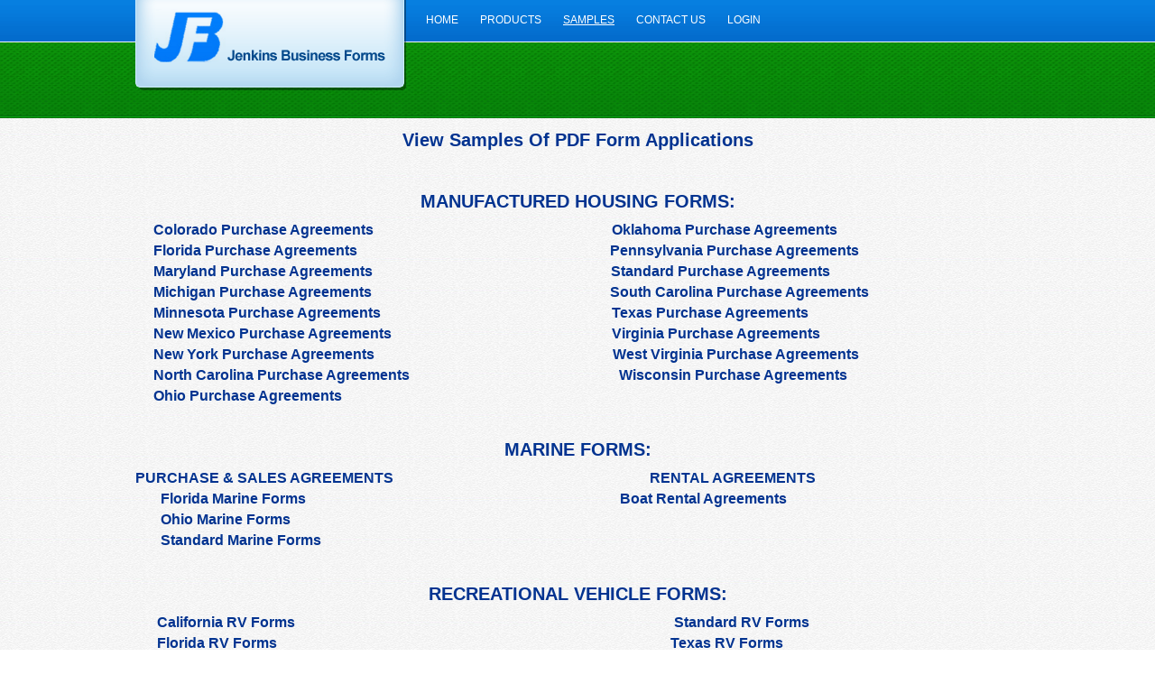

--- FILE ---
content_type: text/html; charset=utf-8
request_url: http://evjbforms.com/manufactured-housing-purchase-agreements.aspx
body_size: 21955
content:

<!doctype html> 
<!--[if lt IE 7]> <html class="no-js lt-ie9 lt-ie8 lt-ie7" lang="en"> <![endif]-->
<!--[if IE 7]>    <html class="no-js lt-ie9 lt-ie8" lang="en"> <![endif]-->
<!--[if IE 8]>    <html class="no-js lt-ie9" lang="en"> <![endif]--> 
<!--[if gt IE 8]><!--> <html class="no-js" lang="en"> <!--<![endif]-->
<head id="ctl00_Head1">
<link rel='stylesheet' type='text/css' href='//ajax.googleapis.com/ajax/libs/jqueryui/1.10.2/themes/redmond/jquery-ui.css' />
<link rel='stylesheet' type='text/css' href='/csshandler.ashx?skin=jbforms&amp;s=1&amp;v=2.4.0.4&amp;sv=00000000-0000-0000-0000-000000000000' />
<meta charset="utf-8" />
<link rel="search" type="application/opensearchdescription+xml" title="Jenkins Business Forms Site Search" href="http://evjbforms.com/SearchEngineInfo.ashx" />
<!--[if IE]>
<meta http-equiv="X-UA-Compatible" content="IE=edge,chrome=1" /> 
<![endif]-->
<meta name="viewport" content="width=device-width" />
<link rel='shortcut icon' href='/Data/Sites/1/skins/jbforms/favicon.ico' />
<script src="/ClientScript/modernizr-2.5.3.min.js" type="text/javascript" ></script>
<script src="//ajax.googleapis.com/ajax/libs/jquery/1.9.1/jquery.min.js" type="text/javascript" ></script>
<script src="//ajax.googleapis.com/ajax/libs/jqueryui/1.10.2/jquery-ui.min.js" type="text/javascript" ></script>
<link rel='canonical' href='http://evjbforms.com/manufactured-housing-purchase-agreements.aspx' /><title>
	Manufactured Housing Purchase Agreements
</title><style type="text/css">
	.ctl00_SiteMenu1_ctl00_0 { text-decoration:none; }

</style></head>
<body id="ctl00_Body" class="pagebody">


<form method="post" action="/" id="aspnetForm">
<div class="aspNetHidden">
<input type="hidden" name="__EVENTTARGET" id="__EVENTTARGET" value="" />
<input type="hidden" name="__EVENTARGUMENT" id="__EVENTARGUMENT" value="" />
<input type="hidden" name="__VIEWSTATEFIELDCOUNT" id="__VIEWSTATEFIELDCOUNT" value="2" />
<input type="hidden" name="__VIEWSTATE" id="__VIEWSTATE" value="axGvoSKVwMn9VPSLb4Gk6rFt01Z9vMeNva1PkG9WLXr3EGNpT5Hghp8ZX0oeeBiAaFJHQLgp/rGdamci9wa48UlcaPKDYXOaD9VEbioNzAeXmJIDoFRxCdwTeK4rIYm8gjJ55IOm4z03BL1T4PPj1uR7AtzR5LQ8e3xE8J4QDxWMLLjKHupsS1/s5c5EEkf7BeOvrQOWq5vZs7BoZb8TUUhxbAT1E5+5BZUOxPXPix8nDixKaMJjb+eXgo4W8gNETRMmqKyUFsqJDFfpy+5FDONGVnF+kpSxj3CV3/qkAIfLoIWE3vxIj9QLkIBqsh3lDMTNUITbVIpYxXWQGRwiiq1n8xI1ilaff4Uzeq0DtVE3Xb3uuC7ZDHyuXLK2/6jG+ncHJXGus5U5g8pn2HhyGagTmEq6drFxuJKzVDTqT+pnJosfnzekyEE1V39fimOC40vXjcGYNCwxZWEGIfzVvU1jDttXAqZArmLTcI/zioAXd3/b9nlq" />
<input type="hidden" name="__VIEWSTATE1" id="__VIEWSTATE1" value="EkiipY63auTkI8rsd8sra9yFyw1uBqnjC5+jSjy8wvFT2l36bMVMdIrn+cgi4K1fjLEe3vikpLH8aMXskyd2wjpDsOE7+fu7ez/kV0eSTWS9h2CGFP9t7LpHCWt1pskQ5O8RWimBcm0O3LLQQz9Z/KFyc4DJBhCXuClXFT5UoVXGPcHtUVOqo2A0ytG6vRkKzuOfmvXIfSGS4mvqMqX/PCx5verHX4QlyRggqsR7E/rFh8eLJ2IJq6dQ5CzLQRHm+GP52VajEyXJINOG6EAYVPY84nlnc6s2u5c9sqI=" />
</div>

<script type="text/javascript">
//<![CDATA[
var theForm = document.forms['aspnetForm'];
if (!theForm) {
    theForm = document.aspnetForm;
}
function __doPostBack(eventTarget, eventArgument) {
    if (!theForm.onsubmit || (theForm.onsubmit() != false)) {
        theForm.__EVENTTARGET.value = eventTarget;
        theForm.__EVENTARGUMENT.value = eventArgument;
        theForm.submit();
    }
}
//]]>
</script>


<script src="/WebResource.axd?d=pynGkmcFUV13He1Qd6_TZEo9QFX1GXoOrLKercB0GzaFK5ftUPI_yYJLXJ5NXsobgl0QKA2&amp;t=638901289900000000" type="text/javascript"></script>


<script src="/ScriptResource.axd?d=[base64]" type="text/javascript"></script>
<div class="aspNetHidden">

	<input type="hidden" name="__VIEWSTATEGENERATOR" id="__VIEWSTATEGENERATOR" value="CA0B0334" />
	<input type="hidden" name="__EVENTVALIDATION" id="__EVENTVALIDATION" value="j3WOkxsEbs9/VW34W952JR5UUcuxTrrznQwsZoQaHLNP4GIve5Y1nW7hSPJCIV6Xl7tsyxzp6o3fMJFg+suFx+7H0pFGnj7xq92ELHKw3YQnTfKD" />
</div>



<script type="text/javascript">
//<![CDATA[
Sys.WebForms.PageRequestManager._initialize('ctl00$ScriptManager1', 'aspnetForm', [], [], [], 90, 'ctl00');
//]]>
</script>


<!--[if lt IE 7]><p class=chromeframe>Your browser is <em>ancient!</em> <a href="http://browsehappy.com/">Upgrade to a different browser</a> or <a href="http://www.google.com/chromeframe/?redirect=true">install Google Chrome Frame</a> to experience this site.</p><![endif]-->
<div class="container">
<div class="row siteheader">
  <header role="banner" class="twelve columns head">
	
        <a href='#startcontent' class='skiplink'>Skip over navigation</a>
     
		 
        <div class="logo"><a title="Go to the Home page" href="/">&nbsp;</a></div>
  </header>
  <nav class="menu-container" role="navigation">
    

<div id="ctl00_SiteMenu1_ctl00">
		<ul id="ctl00_SiteMenu1_ctl00_UL" class="sf-menu sf-navbar">
			<li>
				<a class="inactive" href="/home.aspx">
					Home</a>
			</li>
			<li>
				<a class="inactive" href="/ProductList.aspx">
					Products</a>
			</li>
			<li class="sf-with-ul current">
				<a class="current" href="/samples.aspx">
					Samples</a>
				<ul>
					<li class="current">
						<a class="current" href="/manufactured-housing-purchase-agreements.aspx">
							Manufactured Housing Purchase Agreements</a>
						<ul>
							<li>
								<a class="inactive" href="/colorado-purchase-agreements.aspx">
									Colorado Purchase Agreements</a>
							</li>
							<li>
								<a class="inactive" href="/florida-purchase-agreement.aspx">
									Florida Purchase Agreement</a>
							</li>
							<li>
								<a class="inactive" href="/maryland-purchase-agreements.aspx">
									Maryland Purchase Agreements</a>
							</li>
							<li>
								<a class="inactive" href="/michigan-purchase-agreements.aspx">
									Michigan Purchase Agreements</a>
							</li>
							<li>
								<a class="inactive" href="/minnesota-purchase-agreements.aspx">
									Minnesota Purchase Agreements</a>
							</li>
							<li>
								<a class="inactive" href="/new-mexico-purchase-agreements.aspx">
									New Mexico Purchase Agreements</a>
							</li>
							<li>
								<a class="inactive" href="/new-york-purchase-agreements.aspx">
									New York Purchase Agreements</a>
							</li>
							<li>
								<a class="inactive" href="/north-carolina-purchase-agreements.aspx">
									North Carolina Purchase Agreements</a>
							</li>
							<li>
								<a class="inactive" href="/ohio-purchase-agreements.aspx">
									Ohio Purchase Agreements</a>
							</li>
							<li>
								<a class="inactive" href="/oklahoma-purchase-agreements.aspx">
									Oklahoma Purchase Agreements</a>
							</li>
							<li>
								<a class="inactive" href="/pennsylvania-purchase-agreements.aspx">
									Pennsylvania Purchase Agreements</a>
							</li>
							<li>
								<a class="inactive" href="/regular-purchase-agreements.aspx">
									Regular Purchase Agreements</a>
							</li>
							<li>
								<a class="inactive" href="/south-carolina-purchase-agreements.aspx">
									South Carolina Purchase Agreements</a>
							</li>
							<li>
								<a class="inactive" href="/texas-purchase-agreements.aspx">
									Texas Purchase Agreements</a>
							</li>
							<li>
								<a class="inactive" href="/virginia-purchase-agreements.aspx">
									Virginia Purchase Agreements</a>
							</li>
							<li>
								<a class="inactive" href="/west-virginia-purchase-agreements.aspx">
									West Virginia Purchase Agreements</a>
							</li>
							<li>
								<a class="inactive" href="/wisconsin-purchase-agreements.aspx">
									Wisconsin Purchase Agreements</a>
							</li>
							<li>
								<a class="inactive" href="/florida-marine-forms.aspx">
									Florida Marine Forms</a>
							</li>
							<li>
								<a class="inactive" href="/ohio-marine-forms.aspx">
									Ohio Marine Forms</a>
							</li>
							<li>
								<a class="inactive" href="/regular-marine-forms.aspx">
									Regular Marine Forms</a>
							</li>
							<li>
								<a class="inactive" href="/boat-rental-agreements.aspx">
									Boat Rental Agreements</a>
							</li>
							<li>
								<a class="inactive" href="/california-rv-forms.aspx">
									California RV Forms</a>
							</li>
							<li>
								<a class="inactive" href="/texas-rv-forms.aspx">
									Texas RV Forms</a>
							</li>
							<li>
								<a class="inactive" href="/florida-rv-forms.aspx">
									Florida RV Forms</a>
							</li>
							<li>
								<a class="inactive" href="/ohio-rv-forms.aspx">
									Ohio RV Forms</a>
							</li>
							<li>
								<a class="inactive" href="/standard-rv-forms.aspx">
									Standard RV Forms</a>
							</li>
							<li>
								<a class="inactive" href="/wisconsin-rv-forms.aspx">
									Wisconsin RV Forms</a>
							</li>
						</ul>
					</li>
				</ul>
			</li>
			<li>
				<a class="inactive" href="/contact-us.aspx">
					Contact Us</a>
			</li>
			<li>
				<a class="inactive" href="/secure/login.aspx">
					Login</a>
			</li>
		</ul>

</div>


    </nav>
  </div>
  <div role="main" class="wrapcenter">
		
		<div class="row">
	    
	    <div id='ctl00_divCenter' class='twelve columns'>

	        	        


<article id='ctl00_mainContent_ctl00_pnlInnerWrap' class='panelwrapper htmlmodule'>

<a id='module14' class='moduleanchor'></a>



<div id='ctl00_mainContent_ctl00_divContent' class=''>
<h3 style="text-align: center">
	View Samples Of PDF Form Applications</h3>
<p style="text-align: center">
	&nbsp;</p>
<h3 style="text-align: center">
	<strong>MANUFACTURED HOUSING FORMS:</strong></h3>
<h4>
	&nbsp;&nbsp;&nbsp;&nbsp; <a href="/colorado-purchase-agreements.aspx"><strong>Colorado&nbsp;Purchase</strong></a><a href="/florida-purchase-agreement.aspx"> Agreements</a>&nbsp;&nbsp;&nbsp;&nbsp;&nbsp;&nbsp;&nbsp;&nbsp;&nbsp;&nbsp;&nbsp;&nbsp;&nbsp;&nbsp;&nbsp;&nbsp;&nbsp;&nbsp;&nbsp;&nbsp;&nbsp;&nbsp;&nbsp;&nbsp;&nbsp;&nbsp;&nbsp;&nbsp;&nbsp;&nbsp;&nbsp;&nbsp;&nbsp;&nbsp;&nbsp;&nbsp;&nbsp;&nbsp;&nbsp;&nbsp;&nbsp;&nbsp;&nbsp;&nbsp;&nbsp;&nbsp;&nbsp;&nbsp;&nbsp;&nbsp;&nbsp;&nbsp;&nbsp;&nbsp;&nbsp;&nbsp;&nbsp;&nbsp;&nbsp;&nbsp;&nbsp;&nbsp;&nbsp;&nbsp;&nbsp;&nbsp;<a href="/oklahoma-purchase-agreements.aspx">Oklahoma</a><a href="/michigan-purchase-agreements.aspx"> Purchase Agreements</a></h4>
<h4>
	&nbsp;&nbsp;&nbsp;&nbsp; <a href="/florida-purchase-agreement.aspx">Florida&nbsp;Purchase Agreements</a>&nbsp;&nbsp;&nbsp;&nbsp;&nbsp;&nbsp;&nbsp;&nbsp;&nbsp;&nbsp;&nbsp;&nbsp;&nbsp;&nbsp;&nbsp;&nbsp;&nbsp;&nbsp;&nbsp;&nbsp;&nbsp;&nbsp;&nbsp;&nbsp;&nbsp;&nbsp;&nbsp;&nbsp;&nbsp;&nbsp;&nbsp;&nbsp;&nbsp;&nbsp;&nbsp;&nbsp;&nbsp;&nbsp;&nbsp;&nbsp;&nbsp;&nbsp;&nbsp;&nbsp;&nbsp;&nbsp;&nbsp;&nbsp;&nbsp;&nbsp;&nbsp;&nbsp;&nbsp;&nbsp;&nbsp;&nbsp;&nbsp;&nbsp;&nbsp;&nbsp;&nbsp;&nbsp;&nbsp;&nbsp;&nbsp;&nbsp;&nbsp;&nbsp;&nbsp;&nbsp;<a href="/pennsylvania-purchase-agreements.aspx">Pennsylvania Purchase Agreements</a></h4>
<h4>
	&nbsp;&nbsp;&nbsp;&nbsp; <a href="/maryland-purchase-agreements.aspx">Maryland&nbsp;Purchase Agreements</a>&nbsp;&nbsp;&nbsp;&nbsp;&nbsp;&nbsp;&nbsp;&nbsp;&nbsp;&nbsp;&nbsp;&nbsp;&nbsp;&nbsp;&nbsp;&nbsp;&nbsp;&nbsp;&nbsp;&nbsp;&nbsp;&nbsp;&nbsp;&nbsp;&nbsp;&nbsp;&nbsp;&nbsp;&nbsp;&nbsp;&nbsp;&nbsp;&nbsp;&nbsp;&nbsp;&nbsp;&nbsp;&nbsp;&nbsp;&nbsp;&nbsp;&nbsp;&nbsp;&nbsp;&nbsp;&nbsp;&nbsp;&nbsp;&nbsp;&nbsp;&nbsp;&nbsp;&nbsp;&nbsp;&nbsp;&nbsp;&nbsp;&nbsp;&nbsp;&nbsp;&nbsp;&nbsp;&nbsp;&nbsp;&nbsp;&nbsp;<a href="/regular-purchase-agreements.aspx">Standard</a><a href="/regular-purchase-agreements.aspx"> Purchase Agreements</a></h4>
<h4>
	&nbsp;&nbsp;&nbsp;&nbsp; <a href="/michigan-purchase-agreements.aspx">Michigan&nbsp;Purchase Agreements</a>&nbsp;&nbsp;&nbsp;&nbsp;&nbsp;&nbsp;&nbsp;&nbsp;&nbsp;&nbsp;&nbsp;&nbsp;&nbsp;&nbsp;&nbsp;&nbsp;&nbsp;&nbsp;&nbsp;&nbsp;&nbsp;&nbsp;&nbsp;&nbsp;&nbsp;&nbsp;&nbsp;&nbsp;&nbsp;&nbsp;&nbsp;&nbsp;&nbsp;&nbsp;&nbsp;&nbsp;&nbsp;&nbsp;&nbsp;&nbsp;&nbsp;&nbsp;&nbsp;&nbsp;&nbsp;&nbsp;&nbsp;&nbsp;&nbsp;&nbsp;&nbsp;&nbsp;&nbsp;&nbsp;&nbsp;&nbsp;&nbsp;&nbsp;&nbsp;&nbsp;&nbsp;&nbsp;&nbsp;&nbsp;&nbsp; <a href="/south-carolina-purchase-agreements.aspx">South Carolina Purchase Agreements</a></h4>
<h4>
	<a href="/minnesota-purchase-agreements.aspx">&nbsp;&nbsp;&nbsp;&nbsp; Minnesota&nbsp;Purchase Agreements</a>&nbsp;&nbsp;&nbsp;&nbsp;&nbsp;&nbsp;&nbsp;&nbsp;&nbsp;&nbsp;&nbsp;&nbsp;&nbsp;&nbsp;&nbsp;&nbsp;&nbsp;&nbsp;&nbsp;&nbsp;&nbsp;&nbsp;&nbsp;&nbsp;&nbsp;&nbsp;&nbsp;&nbsp;&nbsp;&nbsp;&nbsp;&nbsp;&nbsp;&nbsp;&nbsp;&nbsp;&nbsp;&nbsp;&nbsp;&nbsp;&nbsp;&nbsp;&nbsp;&nbsp;&nbsp;&nbsp;&nbsp;&nbsp;&nbsp;&nbsp;&nbsp;&nbsp;&nbsp;&nbsp;&nbsp;&nbsp;&nbsp;&nbsp;&nbsp;&nbsp;&nbsp;&nbsp;&nbsp; <a href="/texas-purchase-agreements.aspx">Texas Purchase Agreements</a></h4>
<h4>
	<a href="/new-mexico-purchase-agreements.aspx">&nbsp;&nbsp;&nbsp;&nbsp; New Mexico Purchase Agreements</a>&nbsp;&nbsp;&nbsp;&nbsp;&nbsp;&nbsp;&nbsp;&nbsp;&nbsp;&nbsp;&nbsp;&nbsp;&nbsp;&nbsp;&nbsp;&nbsp;&nbsp;&nbsp;&nbsp;&nbsp;&nbsp;&nbsp;&nbsp;&nbsp;&nbsp;&nbsp;&nbsp;&nbsp;&nbsp;&nbsp;&nbsp;&nbsp;&nbsp;&nbsp;&nbsp;&nbsp;&nbsp;&nbsp;&nbsp;&nbsp;&nbsp;&nbsp;&nbsp;&nbsp;&nbsp;&nbsp;&nbsp;&nbsp;&nbsp;&nbsp;&nbsp;&nbsp;&nbsp;&nbsp;&nbsp;&nbsp;&nbsp;&nbsp;&nbsp;&nbsp;&nbsp;<a href="/virginia-purchase-agreements.aspx">Virginia Purchase Agreements</a></h4>
<h4>
	&nbsp;&nbsp;&nbsp;&nbsp; <a href="/new-york-purchase-agreements.aspx">New York Purchase Agreements</a>&nbsp;&nbsp;&nbsp;&nbsp;&nbsp;&nbsp;&nbsp;&nbsp;&nbsp;&nbsp;&nbsp;&nbsp;&nbsp;&nbsp;&nbsp;&nbsp;&nbsp;&nbsp;&nbsp;&nbsp;&nbsp;&nbsp;&nbsp;&nbsp;&nbsp;&nbsp;&nbsp;&nbsp;&nbsp;&nbsp;&nbsp;&nbsp;&nbsp;&nbsp;&nbsp;&nbsp;&nbsp;&nbsp;&nbsp;&nbsp;&nbsp;&nbsp;&nbsp;&nbsp;&nbsp;&nbsp;&nbsp;&nbsp;&nbsp;&nbsp;&nbsp;&nbsp;&nbsp;&nbsp;&nbsp;&nbsp;&nbsp;&nbsp;&nbsp;&nbsp;&nbsp;&nbsp;&nbsp;&nbsp;&nbsp;&nbsp;<a href="/west-virginia-purchase-agreements.aspx">West Virginia Purchase Agreements</a></h4>
<h4>
	<a href="/north-carolina-purchase-agreements.aspx">&nbsp;&nbsp;&nbsp;&nbsp; North Carolina Purchase Agreements</a>&nbsp;&nbsp;&nbsp;&nbsp;&nbsp;&nbsp;&nbsp;&nbsp;&nbsp;&nbsp;&nbsp;&nbsp;&nbsp;&nbsp;&nbsp;&nbsp;&nbsp;&nbsp;&nbsp;&nbsp;&nbsp;&nbsp;&nbsp;&nbsp;&nbsp;&nbsp;&nbsp;&nbsp;&nbsp;&nbsp;&nbsp;&nbsp;&nbsp;&nbsp;&nbsp;&nbsp;&nbsp;&nbsp;&nbsp;&nbsp;&nbsp;&nbsp;&nbsp;&nbsp;&nbsp;&nbsp;&nbsp;&nbsp;&nbsp;&nbsp;&nbsp;&nbsp;&nbsp;&nbsp;&nbsp;&nbsp;&nbsp;&nbsp;<a href="/wisconsin-purchase-agreements.aspx">Wisconsin Purchase Agreements</a></h4>
<h4>
	&nbsp;&nbsp;&nbsp;&nbsp; <a href="/ohio-purchase-agreements.aspx">Ohio Purchase Agreements</a></h4>
<p>
	&nbsp;</p>
<h3 style="text-align: center">
	MARINE FORMS:</h3>
<h4>
	PURCHASE &amp; SALES AGREEMENTS&nbsp;&nbsp;&nbsp;&nbsp;&nbsp;&nbsp;&nbsp;&nbsp;&nbsp;&nbsp;&nbsp;&nbsp;&nbsp;&nbsp;&nbsp;&nbsp;&nbsp;&nbsp;&nbsp;&nbsp;&nbsp;&nbsp;&nbsp;&nbsp;&nbsp;&nbsp;&nbsp;&nbsp;&nbsp;&nbsp;&nbsp;&nbsp;&nbsp;&nbsp;&nbsp;&nbsp;&nbsp;&nbsp;&nbsp;&nbsp;&nbsp;&nbsp;&nbsp;&nbsp;&nbsp;&nbsp;&nbsp;&nbsp;&nbsp;&nbsp;&nbsp;&nbsp;&nbsp;&nbsp;&nbsp;&nbsp;&nbsp;&nbsp;&nbsp;&nbsp;&nbsp;&nbsp;&nbsp;&nbsp;&nbsp;&nbsp;&nbsp;&nbsp;&nbsp;&nbsp; RENTAL AGREEMENTS</h4>
<h4>
	&nbsp;&nbsp;&nbsp;&nbsp;&nbsp;&nbsp;&nbsp;<a href="/florida-marine-forms.aspx">Florida Marine Forms</a>&nbsp;&nbsp;&nbsp;&nbsp;&nbsp;&nbsp;&nbsp;&nbsp;&nbsp;&nbsp;&nbsp;&nbsp;&nbsp;&nbsp;&nbsp;&nbsp;&nbsp;&nbsp;&nbsp;&nbsp;&nbsp;&nbsp;&nbsp;&nbsp;&nbsp;&nbsp;&nbsp;&nbsp;&nbsp;&nbsp;&nbsp;&nbsp;&nbsp;&nbsp;&nbsp;&nbsp;&nbsp;&nbsp;&nbsp;&nbsp;&nbsp;&nbsp;&nbsp;&nbsp;&nbsp;&nbsp;&nbsp;&nbsp;&nbsp;&nbsp;&nbsp;&nbsp;&nbsp;&nbsp;&nbsp;&nbsp;&nbsp;&nbsp;&nbsp;&nbsp;&nbsp;&nbsp;&nbsp;&nbsp;&nbsp;&nbsp;&nbsp;&nbsp;&nbsp;&nbsp;&nbsp;&nbsp;&nbsp;&nbsp;&nbsp;&nbsp;&nbsp;&nbsp;&nbsp;&nbsp;&nbsp;&nbsp;&nbsp;&nbsp;&nbsp;&nbsp;&nbsp;<a href="/boat-rental-agreements.aspx">Boat Rental Agreements</a></h4>
<h4>
	&nbsp;&nbsp;&nbsp;&nbsp;&nbsp;&nbsp;&nbsp;<a href="/ohio-marine-forms.aspx">Ohio Marine Forms</a>&nbsp;&nbsp;</h4>
<h4>
	&nbsp;&nbsp;&nbsp;&nbsp;&nbsp;&nbsp;&nbsp;<a href="/regular-marine-forms.aspx">Standard Marine Forms</a></h4>
<p>
	&nbsp;</p>
<h3 style="text-align: center">
	RECREATIONAL VEHICLE FORMS:</h3>
<h4>
	&nbsp;&nbsp;&nbsp;&nbsp;&nbsp; <a href="/california-rv-forms.aspx">California RV Forms</a>&nbsp;&nbsp;&nbsp;&nbsp;&nbsp;&nbsp;&nbsp;&nbsp;&nbsp;&nbsp;&nbsp;&nbsp;&nbsp;&nbsp;&nbsp;&nbsp;&nbsp;&nbsp;&nbsp;&nbsp;&nbsp;&nbsp;&nbsp;&nbsp;&nbsp;&nbsp;&nbsp;&nbsp;&nbsp;&nbsp;&nbsp;&nbsp;&nbsp;&nbsp;&nbsp;&nbsp;&nbsp;&nbsp;&nbsp;&nbsp;&nbsp;&nbsp;&nbsp;&nbsp;&nbsp;&nbsp;&nbsp;&nbsp;&nbsp;&nbsp;&nbsp;&nbsp;&nbsp;&nbsp;&nbsp;&nbsp;&nbsp;&nbsp;&nbsp;&nbsp;&nbsp;&nbsp;&nbsp;&nbsp;&nbsp;&nbsp;&nbsp;&nbsp;&nbsp;&nbsp;&nbsp;&nbsp;&nbsp;&nbsp;&nbsp;&nbsp;&nbsp;&nbsp;&nbsp;&nbsp;&nbsp;&nbsp;&nbsp;&nbsp;&nbsp;&nbsp;&nbsp;&nbsp;&nbsp;&nbsp;&nbsp;&nbsp;&nbsp;&nbsp;&nbsp;&nbsp;&nbsp;&nbsp;&nbsp;&nbsp;&nbsp;&nbsp;&nbsp;&nbsp; <a href="/standard-rv-forms.aspx">Standard RV Forms</a></h4>
<h4>
	&nbsp;&nbsp;&nbsp;&nbsp;&nbsp; <a href="/florida-rv-forms.aspx">Florida RV Forms</a>&nbsp;&nbsp;&nbsp;&nbsp;&nbsp;&nbsp;&nbsp;&nbsp;&nbsp;&nbsp;&nbsp;&nbsp;&nbsp;&nbsp;&nbsp;&nbsp;&nbsp;&nbsp;&nbsp;&nbsp;&nbsp;&nbsp;&nbsp;&nbsp;&nbsp;&nbsp;&nbsp;&nbsp;&nbsp;&nbsp;&nbsp;&nbsp;&nbsp;&nbsp;&nbsp;&nbsp;&nbsp;&nbsp;&nbsp;&nbsp;&nbsp;&nbsp;&nbsp;&nbsp;&nbsp;&nbsp;&nbsp;&nbsp;&nbsp;&nbsp;&nbsp;&nbsp;&nbsp;&nbsp;&nbsp;&nbsp;&nbsp;&nbsp;&nbsp;&nbsp;&nbsp;&nbsp;&nbsp;&nbsp;&nbsp;&nbsp;&nbsp;&nbsp;&nbsp;&nbsp;&nbsp;&nbsp;&nbsp;&nbsp;&nbsp;&nbsp;&nbsp;&nbsp;&nbsp;&nbsp;&nbsp;&nbsp;&nbsp;&nbsp;&nbsp;&nbsp;&nbsp;&nbsp;&nbsp;&nbsp;&nbsp;&nbsp;&nbsp;&nbsp;&nbsp;&nbsp;&nbsp;&nbsp;&nbsp;&nbsp;&nbsp;&nbsp;&nbsp;&nbsp;&nbsp;&nbsp;&nbsp;&nbsp;&nbsp;<a href="/texas-rv-forms.aspx">Texas RV Forms</a></h4>
<h4>
	&nbsp;&nbsp;&nbsp;&nbsp;&nbsp; <a href="/ohio-rv-forms.aspx">Ohio RV Forms</a>&nbsp;&nbsp;&nbsp;&nbsp;&nbsp;&nbsp;&nbsp;&nbsp;&nbsp;&nbsp;&nbsp;&nbsp;&nbsp;&nbsp;&nbsp;&nbsp;&nbsp;&nbsp;&nbsp;&nbsp;&nbsp;&nbsp;&nbsp;&nbsp;&nbsp;&nbsp;&nbsp;&nbsp;&nbsp;&nbsp;&nbsp;&nbsp;&nbsp;&nbsp;&nbsp;&nbsp;&nbsp;&nbsp;&nbsp;&nbsp;&nbsp;&nbsp;&nbsp;&nbsp;&nbsp;&nbsp;&nbsp;&nbsp;&nbsp;&nbsp;&nbsp;&nbsp;&nbsp;&nbsp;&nbsp;&nbsp;&nbsp;&nbsp;&nbsp;&nbsp;&nbsp;&nbsp;&nbsp;&nbsp;&nbsp;&nbsp;&nbsp;&nbsp;&nbsp;&nbsp;&nbsp;&nbsp;&nbsp;&nbsp;&nbsp;&nbsp;&nbsp;&nbsp;&nbsp;&nbsp;&nbsp;&nbsp;&nbsp;&nbsp;&nbsp;&nbsp;&nbsp;&nbsp;&nbsp;&nbsp;&nbsp;&nbsp;&nbsp;&nbsp;&nbsp;&nbsp;&nbsp;&nbsp;&nbsp;&nbsp;&nbsp;&nbsp;&nbsp;&nbsp;&nbsp;&nbsp;&nbsp;&nbsp;&nbsp;&nbsp;&nbsp;&nbsp; <a href="/wisconsin-rv-forms.aspx">Wisconsin RV Forms</a></h4>
<p>
	&nbsp;</p>
<p>
	&nbsp;</p>
<p>
	&nbsp;</p>
<p>
	&nbsp;</p>
<h4>
	&nbsp;</h4>
<p>
	&nbsp;</p>
<p>
	&nbsp;</p>
<p style="text-align: center">
	&nbsp;</p>
<p>
	&nbsp;</p>
<p>
	&nbsp;</p>
<p>
	&nbsp;</p>
<p>
	&nbsp;</p>

</div>
<input type="hidden" name="ctl00$mainContent$ctl00$hdnIsDirty" id="ctl00_mainContent_ctl00_hdnIsDirty" />










</article>



	    
</div>
	    	
		</div>
  </div>
  <div class="footer">
  <div class="footerdivider"></div>
  <footer class="twelve footertxt">
	
	<aside>
		<a class="sitemaplink" href="/SiteMap.aspx">Site Map</a> |
	    <a href='/manufactured-housing-purchase-agreements.aspx?skin=printerfriendly' rel='nofollow'>Printable View</a> |
	    &copy; 2008 - 2026 Jenkins Business Forms |
		<a href='http://www.mojoportal.com?utm_source=usersite&amp;utm_medium=referral&amp;utm_campaign=poweredbymojo' >Powered by mojoPortal</a> |
		<a rel='nofollow' href='http://validator.w3.org/check?uri=referer'  title='Valid HTML 5'>HTML 5</a> |
		<a rel='nofollow' href='http://jigsaw.w3.org/css-validator/validator?uri=http://evjbforms.com/csshandler.ashx?skin=jbforms'  title='Valid CSS'>CSS</a>
      </aside>  
  </footer>
 </div>
<script type="text/javascript">
function HideMenuToolbar(){ $("#toolbar").fadeOut(); $("#toolbarbut").fadeIn("slow");}
function ShowMenuToolbar(){ $("#toolbar").fadeIn(); $("#toolbarbut").fadeOut("slow");}
$(document).ready(function(){ 
  $("span.downarr a").click(function() {HideMenuToolbar(); Set_Cookie('openstate', 'closed')});
  $("span.showbar a").click(function() {ShowMenuToolbar(); Set_Cookie('openstate', 'open') });
  $("span.downarr a, span.showbar a").click(function() { return false; });	
	var openState = Get_Cookie('openstate');
	if(openState != null){ if(openState == 'closed'){HideMenuToolbar();} if(openState == 'open'){ShowMenuToolbar();}}
});	
</script>


<script type='text/javascript' src='/ClientScript/jqmojo/mojosuperfish.js'></script>
<script type="text/javascript"> 
    $(document).ready(function(){ 
		$("ul.sf-menu").supersubs({minWidth:12,maxWidth:27,extraWidth:1}).superfish(
		{ pathClass: 'current', pathLevels: 0, speed: 'fast' }); 
    }); 
</script>
</div>


<script type="text/javascript">Sys.Application.add_load(function() { var form = Sys.WebForms.PageRequestManager.getInstance()._form; form._initialAction = form.action = window.location.href; }); </script>
<script type="text/javascript">
//<![CDATA[

WebForm_InitCallback();//]]>
</script>

<script type="text/javascript" > $('div.mojo-accordion').accordion({});$('div.mojo-accordion-nh').accordion({heightStyle:'content',animate:{opacity:'toggle',duration:'400'}}); $('div.mojo-tabs').tabs({}); $('input.jqbutton').button(); $('.jqtt').tooltip(); $('.faqs dd').hide();$('.faqs dt').hover(function(){$(this).addClass('hover')},function(){$(this).removeClass('hover')}).click(function(){ $(this).next().slideToggle('normal'); });  $("a.unclickable").click(function(){ return false; });</script></form>

</body>
</html>